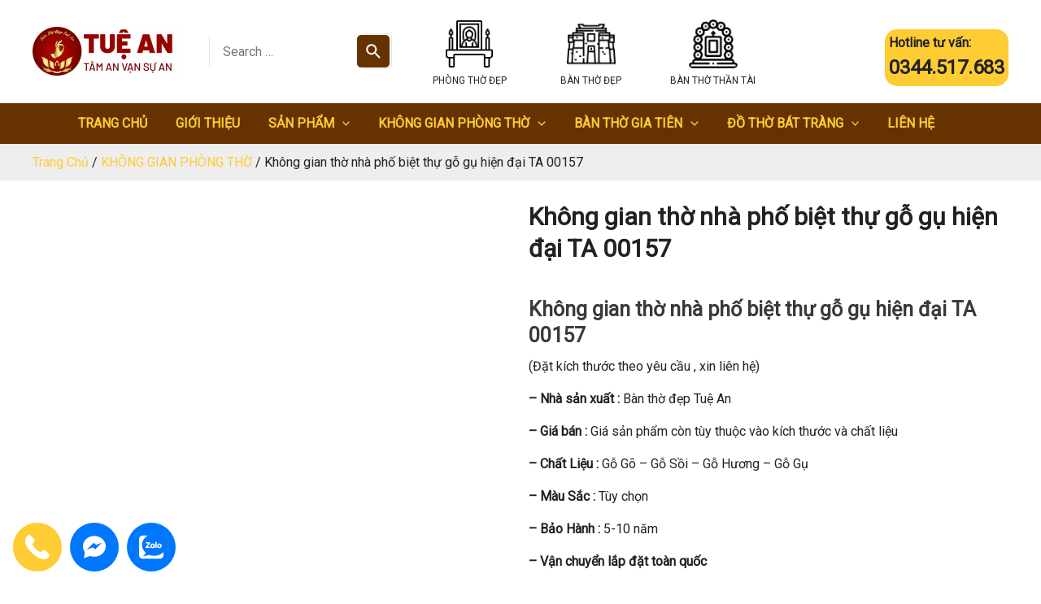

--- FILE ---
content_type: text/css
request_url: https://banthodeptuean.com/wp-content/uploads/elementor/css/post-7.css?ver=1640251230
body_size: -7
content:
.elementor-kit-7{--e-global-color-primary:#222222;--e-global-color-secondary:#FFCC33;--e-global-color-text:#222222;--e-global-color-accent:#663300;--e-global-typography-primary-font-weight:600;--e-global-typography-secondary-font-weight:400;--e-global-typography-text-font-size:16px;--e-global-typography-text-font-weight:400;--e-global-typography-accent-font-weight:500;}.elementor-section.elementor-section-boxed > .elementor-container{max-width:1140px;}.elementor-widget:not(:last-child){margin-bottom:20px;}{}h1.entry-title{display:var(--page-title-display);}@media(max-width:1024px){.elementor-section.elementor-section-boxed > .elementor-container{max-width:1024px;}}@media(max-width:767px){.elementor-kit-7{--e-global-typography-primary-font-size:18px;--e-global-typography-text-font-size:16px;}.elementor-section.elementor-section-boxed > .elementor-container{max-width:767px;}}

--- FILE ---
content_type: text/css
request_url: https://banthodeptuean.com/wp-content/uploads/elementor/css/post-108.css?ver=1706689504
body_size: 653
content:
.elementor-108 .elementor-element.elementor-element-c999157 > .elementor-container{max-width:1600px;}.elementor-108 .elementor-element.elementor-element-13f9bff{text-align:left;}.elementor-108 .elementor-element.elementor-element-13f9bff .elementor-heading-title{color:var( --e-global-color-secondary );}.elementor-108 .elementor-element.elementor-element-57d16ca .elementor-icon-list-items:not(.elementor-inline-items) .elementor-icon-list-item:not(:last-child){padding-bottom:calc(10px/2);}.elementor-108 .elementor-element.elementor-element-57d16ca .elementor-icon-list-items:not(.elementor-inline-items) .elementor-icon-list-item:not(:first-child){margin-top:calc(10px/2);}.elementor-108 .elementor-element.elementor-element-57d16ca .elementor-icon-list-items.elementor-inline-items .elementor-icon-list-item{margin-right:calc(10px/2);margin-left:calc(10px/2);}.elementor-108 .elementor-element.elementor-element-57d16ca .elementor-icon-list-items.elementor-inline-items{margin-right:calc(-10px/2);margin-left:calc(-10px/2);}body.rtl .elementor-108 .elementor-element.elementor-element-57d16ca .elementor-icon-list-items.elementor-inline-items .elementor-icon-list-item:after{left:calc(-10px/2);}body:not(.rtl) .elementor-108 .elementor-element.elementor-element-57d16ca .elementor-icon-list-items.elementor-inline-items .elementor-icon-list-item:after{right:calc(-10px/2);}.elementor-108 .elementor-element.elementor-element-57d16ca .elementor-icon-list-icon i{color:var( --e-global-color-astglobalcolor5 );}.elementor-108 .elementor-element.elementor-element-57d16ca .elementor-icon-list-icon svg{fill:var( --e-global-color-astglobalcolor5 );}.elementor-108 .elementor-element.elementor-element-57d16ca{--e-icon-list-icon-size:14px;}.elementor-108 .elementor-element.elementor-element-57d16ca .elementor-icon-list-text{color:var( --e-global-color-astglobalcolor5 );}.elementor-108 .elementor-element.elementor-element-57d16ca .elementor-icon-list-item > .elementor-icon-list-text, .elementor-108 .elementor-element.elementor-element-57d16ca .elementor-icon-list-item > a{font-size:16px;font-weight:400;}.elementor-108 .elementor-element.elementor-element-1459172 .elementor-heading-title{color:var( --e-global-color-secondary );}.elementor-108 .elementor-element.elementor-element-b599b5f .elementor-icon-list-items:not(.elementor-inline-items) .elementor-icon-list-item:not(:last-child){padding-bottom:calc(10px/2);}.elementor-108 .elementor-element.elementor-element-b599b5f .elementor-icon-list-items:not(.elementor-inline-items) .elementor-icon-list-item:not(:first-child){margin-top:calc(10px/2);}.elementor-108 .elementor-element.elementor-element-b599b5f .elementor-icon-list-items.elementor-inline-items .elementor-icon-list-item{margin-right:calc(10px/2);margin-left:calc(10px/2);}.elementor-108 .elementor-element.elementor-element-b599b5f .elementor-icon-list-items.elementor-inline-items{margin-right:calc(-10px/2);margin-left:calc(-10px/2);}body.rtl .elementor-108 .elementor-element.elementor-element-b599b5f .elementor-icon-list-items.elementor-inline-items .elementor-icon-list-item:after{left:calc(-10px/2);}body:not(.rtl) .elementor-108 .elementor-element.elementor-element-b599b5f .elementor-icon-list-items.elementor-inline-items .elementor-icon-list-item:after{right:calc(-10px/2);}.elementor-108 .elementor-element.elementor-element-b599b5f .elementor-icon-list-icon i{color:var( --e-global-color-astglobalcolor5 );}.elementor-108 .elementor-element.elementor-element-b599b5f .elementor-icon-list-icon svg{fill:var( --e-global-color-astglobalcolor5 );}.elementor-108 .elementor-element.elementor-element-b599b5f{--e-icon-list-icon-size:14px;}.elementor-108 .elementor-element.elementor-element-b599b5f .elementor-icon-list-text{color:var( --e-global-color-astglobalcolor5 );}.elementor-108 .elementor-element.elementor-element-b599b5f .elementor-icon-list-item > .elementor-icon-list-text, .elementor-108 .elementor-element.elementor-element-b599b5f .elementor-icon-list-item > a{font-size:16px;font-weight:400;}.elementor-108 .elementor-element.elementor-element-7444597 .elementor-heading-title{color:#F2C42E;}.elementor-108 .elementor-element.elementor-element-9b39250 .elementor-icon-list-icon i{color:#F0ECEC;}.elementor-108 .elementor-element.elementor-element-9b39250 .elementor-icon-list-icon svg{fill:#F0ECEC;}.elementor-108 .elementor-element.elementor-element-9b39250{--e-icon-list-icon-size:14px;}.elementor-108 .elementor-element.elementor-element-9b39250 .elementor-icon-list-text{color:#F2F0EC;}.elementor-108 .elementor-element.elementor-element-c5eb494 .elementor-heading-title{color:var( --e-global-color-secondary );}body:not(.rtl) .elementor-108 .elementor-element.elementor-element-a2ae3cc .elementor-drop-cap{margin-right:10px;}body.rtl .elementor-108 .elementor-element.elementor-element-a2ae3cc .elementor-drop-cap{margin-left:10px;}.elementor-108 .elementor-element.elementor-element-c999157:not(.elementor-motion-effects-element-type-background), .elementor-108 .elementor-element.elementor-element-c999157 > .elementor-motion-effects-container > .elementor-motion-effects-layer{background-color:var( --e-global-color-accent );}.elementor-108 .elementor-element.elementor-element-c999157{transition:background 0.3s, border 0.3s, border-radius 0.3s, box-shadow 0.3s;padding:30px 30px 30px 30px;}.elementor-108 .elementor-element.elementor-element-c999157 > .elementor-background-overlay{transition:background 0.3s, border-radius 0.3s, opacity 0.3s;}.elementor-108 .elementor-element.elementor-element-1e738e5 .elementor-icon-wrapper{text-align:center;}.elementor-108 .elementor-element.elementor-element-1e738e5.elementor-view-stacked .elementor-icon{background-color:var( --e-global-color-secondary );}.elementor-108 .elementor-element.elementor-element-1e738e5.elementor-view-framed .elementor-icon, .elementor-108 .elementor-element.elementor-element-1e738e5.elementor-view-default .elementor-icon{color:var( --e-global-color-secondary );border-color:var( --e-global-color-secondary );}.elementor-108 .elementor-element.elementor-element-1e738e5.elementor-view-framed .elementor-icon, .elementor-108 .elementor-element.elementor-element-1e738e5.elementor-view-default .elementor-icon svg{fill:var( --e-global-color-secondary );}.elementor-108 .elementor-element.elementor-element-1e738e5 .elementor-icon{font-size:30px;}.elementor-108 .elementor-element.elementor-element-1e738e5 .elementor-icon i, .elementor-108 .elementor-element.elementor-element-1e738e5 .elementor-icon svg{transform:rotate(0deg);}.elementor-108 .elementor-element.elementor-element-1e738e5 > .elementor-widget-container{margin:0px 10px 0px 01px;}.elementor-108 .elementor-element.elementor-element-1e738e5{width:auto;max-width:auto;}.elementor-108 .elementor-element.elementor-element-a3ac091 .elementor-icon-wrapper{text-align:center;}.elementor-108 .elementor-element.elementor-element-a3ac091.elementor-view-stacked .elementor-icon{background-color:#0077FF;}.elementor-108 .elementor-element.elementor-element-a3ac091.elementor-view-framed .elementor-icon, .elementor-108 .elementor-element.elementor-element-a3ac091.elementor-view-default .elementor-icon{color:#0077FF;border-color:#0077FF;}.elementor-108 .elementor-element.elementor-element-a3ac091.elementor-view-framed .elementor-icon, .elementor-108 .elementor-element.elementor-element-a3ac091.elementor-view-default .elementor-icon svg{fill:#0077FF;}.elementor-108 .elementor-element.elementor-element-a3ac091 .elementor-icon{font-size:30px;}.elementor-108 .elementor-element.elementor-element-a3ac091 .elementor-icon i, .elementor-108 .elementor-element.elementor-element-a3ac091 .elementor-icon svg{transform:rotate(0deg);}.elementor-108 .elementor-element.elementor-element-a3ac091 > .elementor-widget-container{margin:0px 10px 0px 0px;}.elementor-108 .elementor-element.elementor-element-a3ac091{width:auto;max-width:auto;}.elementor-108 .elementor-element.elementor-element-36c14f2 .elementor-icon-wrapper{text-align:center;}.elementor-108 .elementor-element.elementor-element-36c14f2.elementor-view-stacked .elementor-icon{background-color:#0077FF;}.elementor-108 .elementor-element.elementor-element-36c14f2.elementor-view-framed .elementor-icon, .elementor-108 .elementor-element.elementor-element-36c14f2.elementor-view-default .elementor-icon{color:#0077FF;border-color:#0077FF;}.elementor-108 .elementor-element.elementor-element-36c14f2.elementor-view-framed .elementor-icon, .elementor-108 .elementor-element.elementor-element-36c14f2.elementor-view-default .elementor-icon svg{fill:#0077FF;}.elementor-108 .elementor-element.elementor-element-36c14f2 .elementor-icon{font-size:30px;}.elementor-108 .elementor-element.elementor-element-36c14f2 .elementor-icon i, .elementor-108 .elementor-element.elementor-element-36c14f2 .elementor-icon svg{transform:rotate(0deg);}.elementor-108 .elementor-element.elementor-element-36c14f2{width:auto;max-width:auto;}/* Start custom CSS for section, class: .elementor-element-ac8bea3 */.bbbb {position: fixed;
    bottom: 10px;
    left: 15px;
    z-index: 9999;}/* End custom CSS */

--- FILE ---
content_type: text/css
request_url: https://banthodeptuean.com/wp-content/uploads/elementor/css/post-98.css?ver=1640256612
body_size: 739
content:
.elementor-98 .elementor-element.elementor-element-a7fadff > .elementor-element-populated{padding:10px 10px 10px 10px;}.elementor-98 .elementor-element.elementor-element-fb5dbbc:not(.elementor-motion-effects-element-type-background), .elementor-98 .elementor-element.elementor-element-fb5dbbc > .elementor-motion-effects-container > .elementor-motion-effects-layer{background-color:#EEEEEE;}.elementor-98 .elementor-element.elementor-element-fb5dbbc{transition:background 0.3s, border 0.3s, border-radius 0.3s, box-shadow 0.3s;}.elementor-98 .elementor-element.elementor-element-fb5dbbc > .elementor-background-overlay{transition:background 0.3s, border-radius 0.3s, opacity 0.3s;}.elementor-98 .elementor-element.elementor-element-32e46e7 > .elementor-widget-wrap > .elementor-widget:not(.elementor-widget__width-auto):not(.elementor-widget__width-initial):not(:last-child):not(.elementor-absolute){margin-bottom:10px;}.woocommerce .elementor-98 .elementor-element.elementor-element-4fbe12b .star-rating::before{color:#FFFFFF;}.elementor-98 .elementor-element.elementor-element-5a3a50e{text-align:left;}body:not(.rtl) .elementor-98 .elementor-element.elementor-element-5a3a50e:not(.elementor-product-price-block-yes) del{margin-right:5px;}body.rtl .elementor-98 .elementor-element.elementor-element-5a3a50e:not(.elementor-product-price-block-yes) del{margin-left:5px;}.elementor-98 .elementor-element.elementor-element-5a3a50e.elementor-product-price-block-yes del{margin-bottom:5px;}.elementor-98 .elementor-element.elementor-element-9af0f92 > .elementor-widget-container{padding:0px 0px 15px 0px;}.elementor-98 .elementor-element.elementor-element-9af0f92{width:auto;max-width:auto;}.elementor-98 .elementor-element.elementor-element-9d737cc > .elementor-widget-container{padding:0px 0px 15px 0px;}.elementor-98 .elementor-element.elementor-element-9d737cc{width:auto;max-width:auto;}.elementor-98 .elementor-element.elementor-element-b530663 > .elementor-widget-container{padding:0px 0px 15px 0px;}.elementor-98 .elementor-element.elementor-element-b530663{width:auto;max-width:auto;}.elementor-98 .elementor-element.elementor-element-1a8b0d8 .cart button{border-radius:15px 15px 15px 15px;transition:all 0.2s;}.elementor-98 .elementor-element.elementor-element-1a8b0d8 .quantity .qty{border-radius:10px 10px 10px 10px;padding:10px 10px 10px 10px;transition:all 0.2s;}.elementor-98 .elementor-element.elementor-element-1a8b0d8{width:auto;max-width:auto;}.elementor-98 .elementor-element.elementor-element-671d85d{width:auto;max-width:auto;}.elementor-98 .elementor-element.elementor-element-3db7b96:not(.elementor-woo-meta--view-inline) .product_meta .detail-container:not(:last-child){padding-bottom:calc(15px/2);}.elementor-98 .elementor-element.elementor-element-3db7b96:not(.elementor-woo-meta--view-inline) .product_meta .detail-container:not(:first-child){margin-top:calc(15px/2);}.elementor-98 .elementor-element.elementor-element-3db7b96.elementor-woo-meta--view-inline .product_meta .detail-container{margin-right:calc(15px/2);margin-left:calc(15px/2);}.elementor-98 .elementor-element.elementor-element-3db7b96.elementor-woo-meta--view-inline .product_meta{margin-right:calc(-15px/2);margin-left:calc(-15px/2);}body:not(.rtl) .elementor-98 .elementor-element.elementor-element-3db7b96.elementor-woo-meta--view-inline .detail-container:after{right:calc( (-15px/2) + (-1px/2) );}body:not.rtl .elementor-98 .elementor-element.elementor-element-3db7b96.elementor-woo-meta--view-inline .detail-container:after{left:calc( (-15px/2) - (1px/2) );}.elementor-98 .elementor-element.elementor-element-3db7b96 a{text-transform:lowercase;color:#ABABAB;}.elementor-98 .elementor-element.elementor-element-caeb241 .cart button{border-radius:15px 15px 15px 15px;transition:all 0.2s;}.elementor-98 .elementor-element.elementor-element-caeb241 .quantity .qty{border-radius:10px 10px 10px 10px;padding:10px 10px 10px 10px;transition:all 0.2s;}.elementor-98 .elementor-element.elementor-element-caeb241{width:auto;max-width:auto;}.elementor-98 .elementor-element.elementor-element-b0725b1 > .elementor-widget-container{padding:0px 15px 20px 15px;}.elementor-98 .elementor-element.elementor-element-b0725b1{width:auto;max-width:auto;}.elementor-98 .elementor-element.elementor-element-8a493e1 > .elementor-widget-container{padding:0px 15px 20px 15px;}.elementor-98 .elementor-element.elementor-element-8a493e1{width:auto;max-width:auto;}.elementor-98 .elementor-element.elementor-element-6991b1b > .elementor-widget-container{padding:0px 15px 20px 15px;}.elementor-98 .elementor-element.elementor-element-6991b1b{width:auto;max-width:auto;}.elementor-98 .elementor-element.elementor-element-01638ec{width:auto;max-width:auto;}.elementor-98 .elementor-element.elementor-element-aef2259{padding:15px 15px 15px 15px;}.woocommerce .elementor-98 .elementor-element.elementor-element-e28e60c .woocommerce-tabs ul.wc-tabs li a{color:var( --e-global-color-astglobalcolor5 );}.woocommerce .elementor-98 .elementor-element.elementor-element-e28e60c .woocommerce-tabs ul.wc-tabs li{background-color:var( --e-global-color-accent );border-radius:5px 5px 0 0;}.woocommerce .elementor-98 .elementor-element.elementor-element-e28e60c .woocommerce-tabs ul.wc-tabs li.active a{color:var( --e-global-color-secondary );}.elementor-98 .elementor-element.elementor-element-5192afc > .elementor-widget-container > .jet-listing-grid > .jet-listing-grid__items{--columns:4;}@media(max-width:767px){.elementor-98 .elementor-element.elementor-element-3fa4236{width:33%;}.elementor-98 .elementor-element.elementor-element-11a5b9f{width:33%;}.elementor-98 .elementor-element.elementor-element-8e8d278{width:33%;}.elementor-98 .elementor-element.elementor-element-deb2822{width:50%;}.elementor-bc-flex-widget .elementor-98 .elementor-element.elementor-element-deb2822.elementor-column .elementor-widget-wrap{align-items:center;}.elementor-98 .elementor-element.elementor-element-deb2822.elementor-column.elementor-element[data-element_type="column"] > .elementor-widget-wrap.elementor-element-populated{align-content:center;align-items:center;}.elementor-98 .elementor-element.elementor-element-deb2822 > .elementor-element-populated{padding:10px 0px 0px 0px;}.elementor-98 .elementor-element.elementor-element-05e75c3{width:50%;}.elementor-98 .elementor-element.elementor-element-b0725b1 .elementor-button{padding:10px 16px 10px 16px;}.elementor-98 .elementor-element.elementor-element-b0725b1 > .elementor-widget-container{padding:0px 10px 10px 0px;}.elementor-98 .elementor-element.elementor-element-8a493e1 .elementor-button{padding:8px 16px 08px 16px;}.elementor-98 .elementor-element.elementor-element-8a493e1 > .elementor-widget-container{padding:0px 0px 0px 0px;}.elementor-98 .elementor-element.elementor-element-6991b1b .elementor-button{padding:10px 50px 10px 50px;}.elementor-98 .elementor-element.elementor-element-6991b1b > .elementor-widget-container{padding:0px 10px 10px 0px;}.elementor-98 .elementor-element.elementor-element-5192afc > .elementor-widget-container > .jet-listing-grid > .jet-listing-grid__items{--columns:2;}}

--- FILE ---
content_type: text/css
request_url: https://banthodeptuean.com/wp-content/uploads/elementor/css/post-195.css?ver=1640513926
body_size: 33
content:
.elementor-195 .elementor-element.elementor-element-35d81d8 > .elementor-element-populated{margin:5px 5px 5px 5px;--e-column-margin-right:5px;--e-column-margin-left:5px;}.elementor-195 .elementor-element.elementor-element-726f203.elementor-position-right .elementor-image-box-img{margin-left:8px;}.elementor-195 .elementor-element.elementor-element-726f203.elementor-position-left .elementor-image-box-img{margin-right:8px;}.elementor-195 .elementor-element.elementor-element-726f203.elementor-position-top .elementor-image-box-img{margin-bottom:8px;}.elementor-195 .elementor-element.elementor-element-726f203 .elementor-image-box-wrapper .elementor-image-box-img{width:100%;}.elementor-195 .elementor-element.elementor-element-726f203 .elementor-image-box-wrapper img{border-radius:5px;}.elementor-195 .elementor-element.elementor-element-726f203 .elementor-image-box-img img{transition-duration:0.3s;}.elementor-195 .elementor-element.elementor-element-726f203 .elementor-image-box-title{font-size:12px;font-weight:400;}.elementor-195 .elementor-element.elementor-element-6a497be > .elementor-element-populated{margin:5px 5px 5px 5px;--e-column-margin-right:5px;--e-column-margin-left:5px;}.elementor-195 .elementor-element.elementor-element-53a306f.elementor-position-right .elementor-image-box-img{margin-left:8px;}.elementor-195 .elementor-element.elementor-element-53a306f.elementor-position-left .elementor-image-box-img{margin-right:8px;}.elementor-195 .elementor-element.elementor-element-53a306f.elementor-position-top .elementor-image-box-img{margin-bottom:8px;}.elementor-195 .elementor-element.elementor-element-53a306f .elementor-image-box-wrapper .elementor-image-box-img{width:100%;}.elementor-195 .elementor-element.elementor-element-53a306f .elementor-image-box-wrapper img{border-radius:5px;}.elementor-195 .elementor-element.elementor-element-53a306f .elementor-image-box-img img{transition-duration:0.3s;}.elementor-195 .elementor-element.elementor-element-53a306f .elementor-image-box-title{font-size:12px;font-weight:400;}.elementor-195 .elementor-element.elementor-element-e301c07 > .elementor-element-populated{margin:5px 5px 5px 5px;--e-column-margin-right:5px;--e-column-margin-left:5px;}.elementor-195 .elementor-element.elementor-element-1e34fc9.elementor-position-right .elementor-image-box-img{margin-left:8px;}.elementor-195 .elementor-element.elementor-element-1e34fc9.elementor-position-left .elementor-image-box-img{margin-right:8px;}.elementor-195 .elementor-element.elementor-element-1e34fc9.elementor-position-top .elementor-image-box-img{margin-bottom:8px;}.elementor-195 .elementor-element.elementor-element-1e34fc9 .elementor-image-box-wrapper .elementor-image-box-img{width:95%;}.elementor-195 .elementor-element.elementor-element-1e34fc9 .elementor-image-box-wrapper img{border-radius:5px;}.elementor-195 .elementor-element.elementor-element-1e34fc9 .elementor-image-box-img img{transition-duration:0.3s;}.elementor-195 .elementor-element.elementor-element-1e34fc9 .elementor-image-box-title{font-size:12px;font-weight:400;}@media(max-width:767px){.elementor-195 .elementor-element.elementor-element-726f203 .elementor-image-box-img{margin-bottom:8px;}.elementor-195 .elementor-element.elementor-element-53a306f .elementor-image-box-img{margin-bottom:8px;}.elementor-195 .elementor-element.elementor-element-1e34fc9 .elementor-image-box-img{margin-bottom:8px;}}

--- FILE ---
content_type: text/css
request_url: https://banthodeptuean.com/wp-content/uploads/elementor/css/post-517.css?ver=1691429444
body_size: -36
content:
.elementor-517 .elementor-element.elementor-element-06790b5:not(.elementor-motion-effects-element-type-background) > .elementor-widget-wrap, .elementor-517 .elementor-element.elementor-element-06790b5 > .elementor-widget-wrap > .elementor-motion-effects-container > .elementor-motion-effects-layer{background-color:var( --e-global-color-secondary );}.elementor-517 .elementor-element.elementor-element-06790b5 > .elementor-element-populated, .elementor-517 .elementor-element.elementor-element-06790b5 > .elementor-element-populated > .elementor-background-overlay, .elementor-517 .elementor-element.elementor-element-06790b5 > .elementor-background-slideshow{border-radius:15px 15px 15px 15px;}.elementor-517 .elementor-element.elementor-element-06790b5 > .elementor-element-populated{transition:background 0.3s, border 0.3s, border-radius 0.3s, box-shadow 0.3s;padding:5px 5px 5px 5px;}.elementor-517 .elementor-element.elementor-element-06790b5 > .elementor-element-populated > .elementor-background-overlay{transition:background 0.3s, border-radius 0.3s, opacity 0.3s;}.elementor-517 .elementor-element.elementor-element-ecb2847, .elementor-517 .elementor-element.elementor-element-ecb2847 > .elementor-background-overlay{border-radius:15px 15px 15px 15px;}

--- FILE ---
content_type: text/css
request_url: https://banthodeptuean.com/wp-content/uploads/elementor/css/post-70.css?ver=1706807658
body_size: 177
content:
.elementor-70 .elementor-element.elementor-element-ce45b42 > .elementor-widget-wrap > .elementor-widget:not(.elementor-widget__width-auto):not(.elementor-widget__width-initial):not(:last-child):not(.elementor-absolute){margin-bottom:5px;}.elementor-70 .elementor-element.elementor-element-ce45b42 > .elementor-element-populated, .elementor-70 .elementor-element.elementor-element-ce45b42 > .elementor-element-populated > .elementor-background-overlay, .elementor-70 .elementor-element.elementor-element-ce45b42 > .elementor-background-slideshow{border-radius:15px 15px 15px 15px;}.elementor-70 .elementor-element.elementor-element-122859c img{width:100%;height:215px;object-fit:cover;}.elementor-70 .elementor-element.elementor-element-2144005 .jet-listing-dynamic-field .jet-listing-dynamic-field__inline-wrap{width:auto;}.elementor-70 .elementor-element.elementor-element-2144005 .jet-listing-dynamic-field .jet-listing-dynamic-field__content{width:auto;}.elementor-70 .elementor-element.elementor-element-2144005 .jet-listing-dynamic-field{justify-content:center;}.elementor-70 .elementor-element.elementor-element-2144005 .jet-listing-dynamic-field__content{text-align:left;}.elementor-70 .elementor-element.elementor-element-2144005 > .elementor-widget-container{padding:10px 15px 0px 15px;}.elementor-70 .elementor-element.elementor-element-c1dd436{text-align:center;}.woocommerce .elementor-70 .elementor-element.elementor-element-c1dd436 .price{font-weight:600;}body:not(.rtl) .elementor-70 .elementor-element.elementor-element-c1dd436:not(.elementor-product-price-block-yes) del{margin-right:10px;}body.rtl .elementor-70 .elementor-element.elementor-element-c1dd436:not(.elementor-product-price-block-yes) del{margin-left:10px;}.elementor-70 .elementor-element.elementor-element-c1dd436.elementor-product-price-block-yes del{margin-bottom:10px;}.elementor-70 .elementor-element.elementor-element-c1dd436 > .elementor-widget-container{padding:0px 15px 10px 15px;}.jet-listing-item.single-jet-engine.elementor-page-70 > .elementor{width:500px;margin-left:auto;margin-right:auto;}@media(max-width:767px){.elementor-70 .elementor-element.elementor-element-122859c img{height:100px;}.elementor-70 .elementor-element.elementor-element-2144005 .jet-listing-dynamic-field__content{font-size:18px;}}

--- FILE ---
content_type: text/javascript
request_url: https://banthodeptuean.com/wp-content/uploads/astra-addon/astra-addon-61e669250172b7-37105309.js?ver=3.6.3
body_size: 1296
content:
astraToggleSetupPro=function(e,a,t){var l,o;if(0<(o="off-canvas"===e||"full-width"===e?(l=document.querySelectorAll("#ast-mobile-popup, #ast-mobile-header"),a.classList.contains("ast-header-break-point")?document.querySelectorAll("#ast-mobile-header .main-header-menu-toggle"):document.querySelectorAll("#ast-desktop-header .main-header-menu-toggle")):a.classList.contains("ast-header-break-point")?(l=document.querySelectorAll("#ast-mobile-header"),document.querySelectorAll("#ast-mobile-header .main-header-menu-toggle")):(l=document.querySelectorAll("#ast-desktop-header"),document.querySelectorAll("#ast-desktop-header .main-header-menu-toggle"))).length)for(var n=0;n<o.length;n++)if(o[n].setAttribute("data-index",n),t[n]||(t[n]=o[n],o[n].addEventListener("click",astraNavMenuToggle,!1)),void 0!==l[n])for(var r,s=0;s<l.length;s++)if(0<(r=document.querySelector("header.site-header").classList.contains("ast-builder-menu-toggle-link")?l[s].querySelectorAll("ul.main-header-menu .menu-item-has-children > .menu-link, ul.main-header-menu .ast-menu-toggle"):l[s].querySelectorAll("ul.main-header-menu .ast-menu-toggle")).length)for(var d=0;d<r.length;d++)r[d].addEventListener("click",AstraToggleSubMenu,!1)},astraNavMenuTogglePro=function(e,a,t,l){e.preventDefault();var o=e.target.closest("#ast-desktop-header"),n=document.querySelector("#masthead > #ast-desktop-header .ast-desktop-header-content");r=null!=o&&""!==o?o.querySelector(".main-header-menu-toggle"):document.querySelector("#masthead > #ast-desktop-header .main-header-menu-toggle");o=document.querySelector("#masthead > #ast-desktop-header .ast-desktop-header-content .main-header-bar-navigation");if("desktop"===e.currentTarget.trigger_type)return null!==o&&""!==o&&void 0!==o&&(astraToggleClass(o,"toggle-on"),o.classList.contains("toggle-on")?o.style.display="block":o.style.display=""),astraToggleClass(r,"toggled"),void(r.classList.contains("toggled")?(a.classList.add("ast-main-header-nav-open"),"dropdown"===t&&(n.style.display="block")):(a.classList.remove("ast-main-header-nav-open"),n.style.display="none"));var r=document.querySelectorAll("#masthead > #ast-mobile-header .main-header-bar-navigation");menu_toggle_all=document.querySelectorAll("#masthead > #ast-mobile-header .main-header-menu-toggle");t="0",n=!1;if(null!==l.closest("#ast-fixed-header")&&(r=document.querySelectorAll("#ast-fixed-header > #ast-mobile-header .main-header-bar-navigation"),menu_toggle_all=document.querySelectorAll("#ast-fixed-header .main-header-menu-toggle"),t="0",n=!0),void 0===r[t])return!1;for(var s=r[t].querySelectorAll(".menu-item-has-children"),d=0;d<s.length;d++){s[d].classList.remove("ast-submenu-expanded");for(var i=s[d].querySelectorAll(".sub-menu"),g=0;g<i.length;g++)i[g].style.display="none"}-1!==(l.getAttribute("class")||"").indexOf("main-header-menu-toggle")&&(astraToggleClass(r[t],"toggle-on"),astraToggleClass(menu_toggle_all[t],"toggled"),n&&1<menu_toggle_all.length&&astraToggleClass(menu_toggle_all[1],"toggled"),r[t].classList.contains("toggle-on")?(r[t].style.display="block",a.classList.add("ast-main-header-nav-open")):(r[t].style.display="",a.classList.remove("ast-main-header-nav-open")))};!function(){var e,t;function o(e){var t=(t=document.body.className).replace(e,"");document.body.className=t}function d(e){e.style.display="block",setTimeout(function(){e.style.opacity=1},1)}function n(e){e.style.opacity="",setTimeout(function(){e.style.display=""},200)}e="iPhone"==navigator.userAgent.match(/iPhone/i)?"iphone":"",t="iPod"==navigator.userAgent.match(/iPod/i)?"ipod":"",document.body.className+=" "+e,document.body.className+=" "+t;for(var a=document.querySelectorAll("a.astra-search-icon:not(.slide-search)"),s=0;a.length>s;s++)a[s].onclick=function(e){var t,a,o,n;if(e.preventDefault(),e=e||window.event,this.classList.contains("header-cover"))for(var s=document.querySelectorAll(".ast-search-box.header-cover"),c=astraAddon.is_header_builder_active||!1,r=0;r<s.length;r++)for(var l=s[r].parentNode.querySelectorAll("a.astra-search-icon"),i=0;i<l.length;i++)l[i]==this&&(d(s[r]),s[r].querySelector("input.search-field").focus(),c?(t=s[r],n=o=a=void 0,document.body.classList.contains("ast-header-break-point")&&(a=document.querySelector(".main-navigation"),n=document.querySelector(".main-header-bar"),o=document.querySelector(".ast-mobile-header-wrap"),null!==n&&null!==a&&(a=a.offsetHeight,n=n.offsetHeight,o=o.offsetHeight,n=a&&!document.body.classList.contains("ast-no-toggle-menu-enable")?parseFloat(a)-parseFloat(n):parseFloat(n),t.parentNode.classList.contains("ast-mobile-header-wrap")&&(n=parseFloat(o)),t.style.maxHeight=Math.abs(n)+"px"))):(o=s[r],n=t=void 0,document.body.classList.contains("ast-header-break-point")&&(t=document.querySelector(".main-navigation"),null!==(n=document.querySelector(".main-header-bar"))&&null!==t&&(t=t.offsetHeight,n=n.offsetHeight,n=t&&!document.body.classList.contains("ast-no-toggle-menu-enable")?parseFloat(t)-parseFloat(n):parseFloat(n),o.style.maxHeight=Math.abs(n)+"px"))));else!this.classList.contains("full-screen")||(e=document.getElementById("ast-seach-full-screen-form")).classList.contains("full-screen")&&(d(e),document.body.className+=" full-screen",e.querySelector("input.search-field").focus())};for(var c=document.querySelectorAll(".ast-search-box .close"),s=0,r=c.length;s<r;++s)c[s].onclick=function(e){e=e||window.event;for(var t=this;;){if(t.parentNode.classList.contains("ast-search-box")){n(t.parentNode),o("full-screen");break}if(t.parentNode.classList.contains("site-header"))break;t=t.parentNode}};document.onkeydown=function(e){if(27==e.keyCode){e=document.getElementById("ast-seach-full-screen-form");null!=e&&(n(e),o("full-screen"));for(var t=document.querySelectorAll(".ast-search-box.header-cover"),a=0;a<t.length;a++)n(t[a])}},window.addEventListener("resize",function(){if("BODY"===document.activeElement.tagName&&"INPUT"!=document.activeElement.tagName){var e=document.querySelectorAll(".ast-search-box.header-cover");if(!document.body.classList.contains("ast-header-break-point"))for(var t=0;t<e.length;t++)e[t].style.maxHeight="",e[t].style.opacity="",e[t].style.display=""}})}();